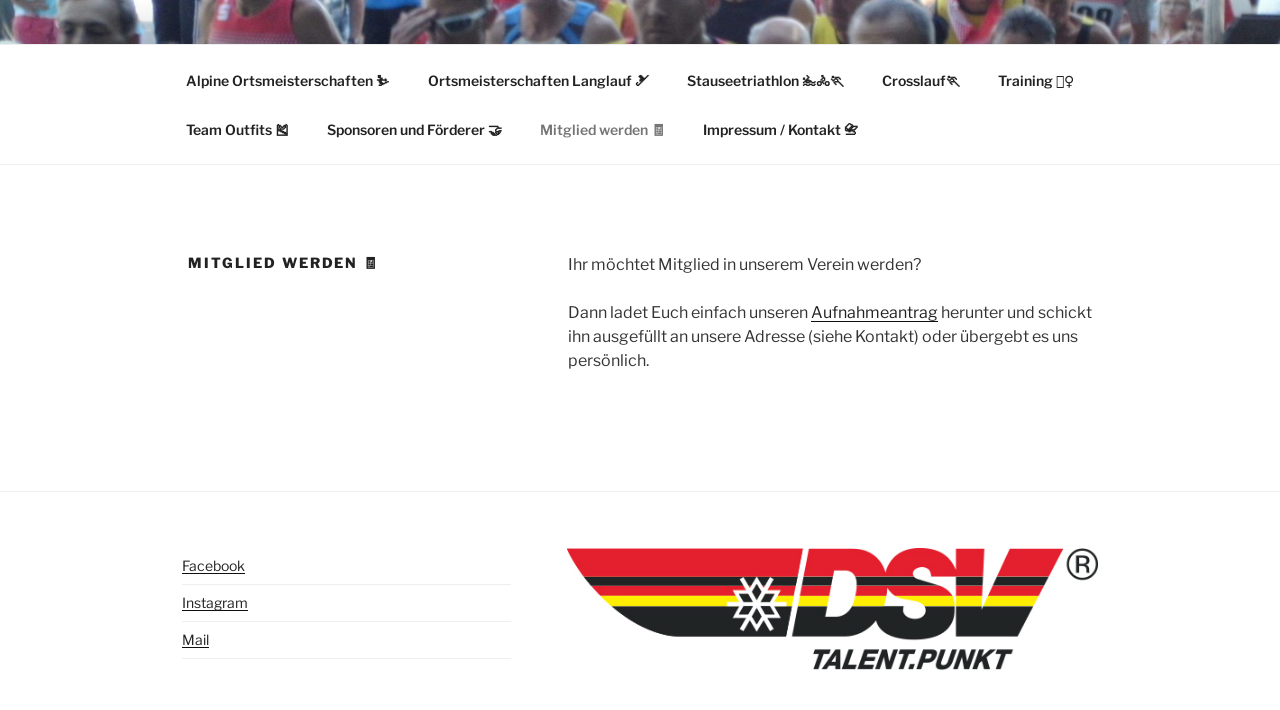

--- FILE ---
content_type: text/css
request_url: https://skiverein-schoenheide.de/wp-content/uploads/hummingbird-assets/714ac9e96c854c4f8a799297f93d26f5.css
body_size: 145
content:
/**handles:jquery-lazyloadxt-spinner-css**/
.entry img.lazy-hidden,.lazy-hidden,img.thumbnail.lazy-hidden{background-color:#fff;background-image:url('//skiverein-schoenheide.de/wp-content/plugins/a3-lazy-load/assets/css/loading.gif');background-repeat:no-repeat;background-position:50% 50%}figure.wp-block-image img.lazy-hidden{min-width:150px}picture source[type="image/webp"]{display:block}

--- FILE ---
content_type: text/javascript
request_url: https://skiverein-schoenheide.de/wp-content/uploads/hummingbird-assets/a79e1f3c2060d036944fc67543c05ebe.js
body_size: 1141
content:
/**handles:tec-user-agent,event-tickets-tickets-rsvp-js,event-tickets-details-js**/
(()=>{let n=window.navigator.userAgent;Object.entries({android:/android/i,iphone:/iPhone/i,ipad:/iPad/i}).forEach(([o,i])=>{n.match(i)&&document.body.classList.add("tec-is-"+o)})})(),window.tec=window.tec||{},window.tec.common=window.tec.common||{},window.tec.common.userAgent={};
((r,c)=>{c.init=function(){c.$rsvp=r(".tribe-events-tickets-rsvp"),c.attendee_template=r(document.getElementById("tribe-tickets-rsvp-tmpl")).html(),c.$rsvp.on("change input keyup",".tribe-tickets-quantity",c.event.quantity_changed),c.$rsvp.closest(".cart").on("submit",c.event.handle_submission),r(".tribe-rsvp-list").on("click",".attendee-meta-row .toggle",function(){r(this).toggleClass("on").siblings(".attendee-meta-details").slideToggle()})},c.quantity_changed=function(t){var t=t.closest(".tribe-events-tickets-rsvp"),e=t.find(".tribe-tickets-quantity");let i=0;e.each(function(){i+=parseInt(r(this).val(),10)}),0===i?t.removeClass("tribe-tickets-has-rsvp"):t.addClass("tribe-tickets-has-rsvp")},c.validate_rsvp_info=function(t){var e=t.find("input.tribe-tickets-quantity"),i=t.find("input#tribe-tickets-full-name"),t=t.find("input#tribe-tickets-email");let n=0;return e.each(function(){n+=parseInt(r(this).val(),10)}),i.val().trim().length&&t.val().trim().length&&n},c.validate_meta=function(t){let e=!0;return e=window.tribe_event_tickets_plus?window.tribe_event_tickets_plus.meta.validate_meta(t):e},c.event.quantity_changed=function(){c.quantity_changed(r(this))},c.event.handle_submission=function(t){var e=r(this).closest("form"),i=e.find(".tribe-rsvp-messages, .tribe-rsvp-message-confirmation-error"),n=e.find(".tribe-event-tickets-meta-required-message"),s=c.validate_rsvp_info(e),a=c.validate_meta(e);return!(!s||!a)||(s?i.hide():i.show(),a?(n.hide(),e.removeClass("tribe-event-tickets-plus-meta-missing-required")):(e.addClass("tribe-event-tickets-plus-meta-missing-required"),n.show()),r("html, body").animate({scrollTop:e.offset().top-100},300),!1)},r(c.init)})(jQuery,{num_attendees:0,event:{}}),window.tec=window.tec||{},window.tec.tickets=window.tec.tickets||{},window.tec.tickets.rsvp={};
(()=>{var t={};{var i=jQuery,s=t;let e=i(document);s.init=function(e){s.event_listeners()},s.selectors=[".tribe-tickets__item__details__summary--more",".tribe-tickets__item__details__summary--less"],s.event_listeners=function(){e.on("keyup",s.selectors,function(e){13===e.keyCode&&s.toggle_open(e.target)}),e.on("click",s.selectors,function(e){s.toggle_open(e.target)})},s.toggle_open=function(e){var e,t,e,s;e&&((e=i(e)).hasClass("tribe-tickets__item__details__summary--more")||e.hasClass("tribe-tickets__item__details__summary--less"))&&(t=e.closest(".tribe-tickets__item__details__summary"),e=i("#"+e.attr("aria-controls")))&&t&&(event.preventDefault(),s=!t.hasClass("tribe__details--open"),t.toggleClass("tribe__details--open",s),e.toggleClass("tribe__details--open",s))},i(function(){var e=document.querySelectorAll(".tribe-tickets__item__details__summary");e.length&&s.init(e)})}window.tec=window.tec||{},window.tec.tickets=window.tec.tickets||{},window.tec.tickets.ticketDetails={}})();